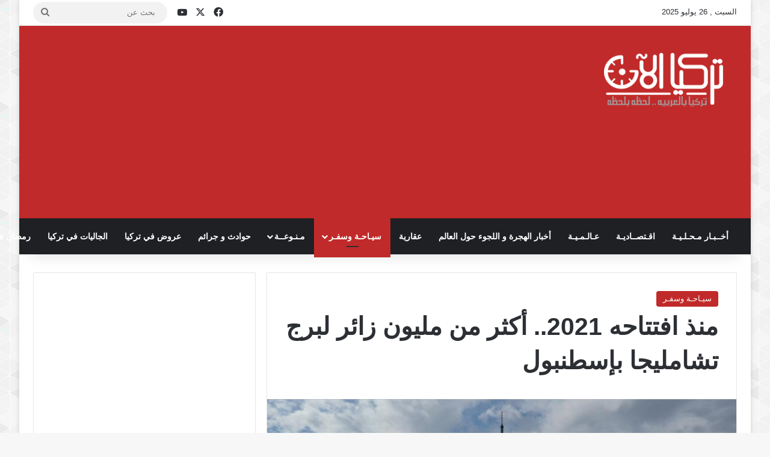

--- FILE ---
content_type: text/html; charset=UTF-8
request_url: https://www.turk-now.com/%D9%85%D9%86%D8%B0-%D8%A7%D9%81%D8%AA%D8%AA%D8%A7%D8%AD%D9%87-2021-%D8%A3%D9%83%D8%AB%D8%B1-%D9%85%D9%86-%D9%85%D9%84%D9%8A%D9%88%D9%86-%D8%B2%D8%A7%D8%A6%D8%B1-%D9%84%D8%A8%D8%B1%D8%AC-%D8%AA%D8%B4/
body_size: 15536
content:
<!DOCTYPE html>
<html dir="rtl" lang="ar" class="" data-skin="light">
<head>
<meta charset="UTF-8" />
<link rel="profile" href="https://gmpg.org/xfn/11" />
<title>منذ افتتاحه 2021.. أكثر من مليون زائر لبرج تشامليجا بإسطنبول &#8211; تركيا الآن | الأخبار التركية باللغة العربية</title>
<script type="text/javascript">
/* <![CDATA[ */
window.JetpackScriptData = {"site":{"icon":"https://i0.wp.com/www.turk-now.com/wp-content/uploads/2014/06/cropped-logo3.png?fit=512%2C512\u0026ssl=1\u0026w=64","title":"تركيا الآن | الأخبار التركية باللغة العربية","host":"unknown","is_wpcom_platform":false}};
/* ]]> */
</script>
<meta http-equiv='x-dns-prefetch-control' content='on'>
<link rel='dns-prefetch' href='//cdnjs.cloudflare.com' />
<link rel='dns-prefetch' href='//ajax.googleapis.com' />
<link rel='dns-prefetch' href='//fonts.googleapis.com' />
<link rel='dns-prefetch' href='//fonts.gstatic.com' />
<link rel='dns-prefetch' href='//s.gravatar.com' />
<link rel='dns-prefetch' href='//www.google-analytics.com' />
<meta name='robots' content='max-image-preview:large' />
<style>img:is([sizes="auto" i], [sizes^="auto," i]) { contain-intrinsic-size: 3000px 1500px }</style>
<link rel='preconnect' href='//i0.wp.com' />
<link rel="alternate" type="application/rss+xml" title="تركيا الآن | الأخبار التركية باللغة العربية &laquo; الخلاصة" href="https://www.turk-now.com/feed/" />
<link rel="alternate" type="application/rss+xml" title="تركيا الآن | الأخبار التركية باللغة العربية &laquo; خلاصة التعليقات" href="https://www.turk-now.com/comments/feed/" />
<style type="text/css">
:root{				
--tie-preset-gradient-1: linear-gradient(135deg, rgba(6, 147, 227, 1) 0%, rgb(155, 81, 224) 100%);
--tie-preset-gradient-2: linear-gradient(135deg, rgb(122, 220, 180) 0%, rgb(0, 208, 130) 100%);
--tie-preset-gradient-3: linear-gradient(135deg, rgba(252, 185, 0, 1) 0%, rgba(255, 105, 0, 1) 100%);
--tie-preset-gradient-4: linear-gradient(135deg, rgba(255, 105, 0, 1) 0%, rgb(207, 46, 46) 100%);
--tie-preset-gradient-5: linear-gradient(135deg, rgb(238, 238, 238) 0%, rgb(169, 184, 195) 100%);
--tie-preset-gradient-6: linear-gradient(135deg, rgb(74, 234, 220) 0%, rgb(151, 120, 209) 20%, rgb(207, 42, 186) 40%, rgb(238, 44, 130) 60%, rgb(251, 105, 98) 80%, rgb(254, 248, 76) 100%);
--tie-preset-gradient-7: linear-gradient(135deg, rgb(255, 206, 236) 0%, rgb(152, 150, 240) 100%);
--tie-preset-gradient-8: linear-gradient(135deg, rgb(254, 205, 165) 0%, rgb(254, 45, 45) 50%, rgb(107, 0, 62) 100%);
--tie-preset-gradient-9: linear-gradient(135deg, rgb(255, 203, 112) 0%, rgb(199, 81, 192) 50%, rgb(65, 88, 208) 100%);
--tie-preset-gradient-10: linear-gradient(135deg, rgb(255, 245, 203) 0%, rgb(182, 227, 212) 50%, rgb(51, 167, 181) 100%);
--tie-preset-gradient-11: linear-gradient(135deg, rgb(202, 248, 128) 0%, rgb(113, 206, 126) 100%);
--tie-preset-gradient-12: linear-gradient(135deg, rgb(2, 3, 129) 0%, rgb(40, 116, 252) 100%);
--tie-preset-gradient-13: linear-gradient(135deg, #4D34FA, #ad34fa);
--tie-preset-gradient-14: linear-gradient(135deg, #0057FF, #31B5FF);
--tie-preset-gradient-15: linear-gradient(135deg, #FF007A, #FF81BD);
--tie-preset-gradient-16: linear-gradient(135deg, #14111E, #4B4462);
--tie-preset-gradient-17: linear-gradient(135deg, #F32758, #FFC581);
--main-nav-background: #1f2024;
--main-nav-secondry-background: rgba(0,0,0,0.2);
--main-nav-primary-color: #0088ff;
--main-nav-contrast-primary-color: #FFFFFF;
--main-nav-text-color: #FFFFFF;
--main-nav-secondry-text-color: rgba(225,255,255,0.5);
--main-nav-main-border-color: rgba(255,255,255,0.07);
--main-nav-secondry-border-color: rgba(255,255,255,0.04);
}
</style>
<link rel="alternate" type="application/rss+xml" title="تركيا الآن | الأخبار التركية باللغة العربية &raquo; Stories Feed" href="https://www.turk-now.com/web-stories/feed/"><meta name="viewport" content="width=device-width, initial-scale=1.0" /><script type="text/javascript">
/* <![CDATA[ */
window._wpemojiSettings = {"baseUrl":"https:\/\/s.w.org\/images\/core\/emoji\/16.0.1\/72x72\/","ext":".png","svgUrl":"https:\/\/s.w.org\/images\/core\/emoji\/16.0.1\/svg\/","svgExt":".svg","source":{"concatemoji":"https:\/\/www.turk-now.com\/wp-includes\/js\/wp-emoji-release.min.js?ver=6.8.2"}};
/*! This file is auto-generated */
!function(s,n){var o,i,e;function c(e){try{var t={supportTests:e,timestamp:(new Date).valueOf()};sessionStorage.setItem(o,JSON.stringify(t))}catch(e){}}function p(e,t,n){e.clearRect(0,0,e.canvas.width,e.canvas.height),e.fillText(t,0,0);var t=new Uint32Array(e.getImageData(0,0,e.canvas.width,e.canvas.height).data),a=(e.clearRect(0,0,e.canvas.width,e.canvas.height),e.fillText(n,0,0),new Uint32Array(e.getImageData(0,0,e.canvas.width,e.canvas.height).data));return t.every(function(e,t){return e===a[t]})}function u(e,t){e.clearRect(0,0,e.canvas.width,e.canvas.height),e.fillText(t,0,0);for(var n=e.getImageData(16,16,1,1),a=0;a<n.data.length;a++)if(0!==n.data[a])return!1;return!0}function f(e,t,n,a){switch(t){case"flag":return n(e,"\ud83c\udff3\ufe0f\u200d\u26a7\ufe0f","\ud83c\udff3\ufe0f\u200b\u26a7\ufe0f")?!1:!n(e,"\ud83c\udde8\ud83c\uddf6","\ud83c\udde8\u200b\ud83c\uddf6")&&!n(e,"\ud83c\udff4\udb40\udc67\udb40\udc62\udb40\udc65\udb40\udc6e\udb40\udc67\udb40\udc7f","\ud83c\udff4\u200b\udb40\udc67\u200b\udb40\udc62\u200b\udb40\udc65\u200b\udb40\udc6e\u200b\udb40\udc67\u200b\udb40\udc7f");case"emoji":return!a(e,"\ud83e\udedf")}return!1}function g(e,t,n,a){var r="undefined"!=typeof WorkerGlobalScope&&self instanceof WorkerGlobalScope?new OffscreenCanvas(300,150):s.createElement("canvas"),o=r.getContext("2d",{willReadFrequently:!0}),i=(o.textBaseline="top",o.font="600 32px Arial",{});return e.forEach(function(e){i[e]=t(o,e,n,a)}),i}function t(e){var t=s.createElement("script");t.src=e,t.defer=!0,s.head.appendChild(t)}"undefined"!=typeof Promise&&(o="wpEmojiSettingsSupports",i=["flag","emoji"],n.supports={everything:!0,everythingExceptFlag:!0},e=new Promise(function(e){s.addEventListener("DOMContentLoaded",e,{once:!0})}),new Promise(function(t){var n=function(){try{var e=JSON.parse(sessionStorage.getItem(o));if("object"==typeof e&&"number"==typeof e.timestamp&&(new Date).valueOf()<e.timestamp+604800&&"object"==typeof e.supportTests)return e.supportTests}catch(e){}return null}();if(!n){if("undefined"!=typeof Worker&&"undefined"!=typeof OffscreenCanvas&&"undefined"!=typeof URL&&URL.createObjectURL&&"undefined"!=typeof Blob)try{var e="postMessage("+g.toString()+"("+[JSON.stringify(i),f.toString(),p.toString(),u.toString()].join(",")+"));",a=new Blob([e],{type:"text/javascript"}),r=new Worker(URL.createObjectURL(a),{name:"wpTestEmojiSupports"});return void(r.onmessage=function(e){c(n=e.data),r.terminate(),t(n)})}catch(e){}c(n=g(i,f,p,u))}t(n)}).then(function(e){for(var t in e)n.supports[t]=e[t],n.supports.everything=n.supports.everything&&n.supports[t],"flag"!==t&&(n.supports.everythingExceptFlag=n.supports.everythingExceptFlag&&n.supports[t]);n.supports.everythingExceptFlag=n.supports.everythingExceptFlag&&!n.supports.flag,n.DOMReady=!1,n.readyCallback=function(){n.DOMReady=!0}}).then(function(){return e}).then(function(){var e;n.supports.everything||(n.readyCallback(),(e=n.source||{}).concatemoji?t(e.concatemoji):e.wpemoji&&e.twemoji&&(t(e.twemoji),t(e.wpemoji)))}))}((window,document),window._wpemojiSettings);
/* ]]> */
</script>
<!-- www.turk-now.com is managing ads with Advanced Ads 2.0.9 – https://wpadvancedads.com/ --><script data-wpfc-render="false" id="advads-ready">
window.advanced_ads_ready=function(e,a){a=a||"complete";var d=function(e){return"interactive"===a?"loading"!==e:"complete"===e};d(document.readyState)?e():document.addEventListener("readystatechange",(function(a){d(a.target.readyState)&&e()}),{once:"interactive"===a})},window.advanced_ads_ready_queue=window.advanced_ads_ready_queue||[];		</script>
<style id='wp-emoji-styles-inline-css' type='text/css'>
img.wp-smiley, img.emoji {
display: inline !important;
border: none !important;
box-shadow: none !important;
height: 1em !important;
width: 1em !important;
margin: 0 0.07em !important;
vertical-align: -0.1em !important;
background: none !important;
padding: 0 !important;
}
</style>
<style id='global-styles-inline-css' type='text/css'>
:root{--wp--preset--aspect-ratio--square: 1;--wp--preset--aspect-ratio--4-3: 4/3;--wp--preset--aspect-ratio--3-4: 3/4;--wp--preset--aspect-ratio--3-2: 3/2;--wp--preset--aspect-ratio--2-3: 2/3;--wp--preset--aspect-ratio--16-9: 16/9;--wp--preset--aspect-ratio--9-16: 9/16;--wp--preset--color--black: #000000;--wp--preset--color--cyan-bluish-gray: #abb8c3;--wp--preset--color--white: #ffffff;--wp--preset--color--pale-pink: #f78da7;--wp--preset--color--vivid-red: #cf2e2e;--wp--preset--color--luminous-vivid-orange: #ff6900;--wp--preset--color--luminous-vivid-amber: #fcb900;--wp--preset--color--light-green-cyan: #7bdcb5;--wp--preset--color--vivid-green-cyan: #00d084;--wp--preset--color--pale-cyan-blue: #8ed1fc;--wp--preset--color--vivid-cyan-blue: #0693e3;--wp--preset--color--vivid-purple: #9b51e0;--wp--preset--color--global-color: #c12a2a;--wp--preset--gradient--vivid-cyan-blue-to-vivid-purple: linear-gradient(135deg,rgba(6,147,227,1) 0%,rgb(155,81,224) 100%);--wp--preset--gradient--light-green-cyan-to-vivid-green-cyan: linear-gradient(135deg,rgb(122,220,180) 0%,rgb(0,208,130) 100%);--wp--preset--gradient--luminous-vivid-amber-to-luminous-vivid-orange: linear-gradient(135deg,rgba(252,185,0,1) 0%,rgba(255,105,0,1) 100%);--wp--preset--gradient--luminous-vivid-orange-to-vivid-red: linear-gradient(135deg,rgba(255,105,0,1) 0%,rgb(207,46,46) 100%);--wp--preset--gradient--very-light-gray-to-cyan-bluish-gray: linear-gradient(135deg,rgb(238,238,238) 0%,rgb(169,184,195) 100%);--wp--preset--gradient--cool-to-warm-spectrum: linear-gradient(135deg,rgb(74,234,220) 0%,rgb(151,120,209) 20%,rgb(207,42,186) 40%,rgb(238,44,130) 60%,rgb(251,105,98) 80%,rgb(254,248,76) 100%);--wp--preset--gradient--blush-light-purple: linear-gradient(135deg,rgb(255,206,236) 0%,rgb(152,150,240) 100%);--wp--preset--gradient--blush-bordeaux: linear-gradient(135deg,rgb(254,205,165) 0%,rgb(254,45,45) 50%,rgb(107,0,62) 100%);--wp--preset--gradient--luminous-dusk: linear-gradient(135deg,rgb(255,203,112) 0%,rgb(199,81,192) 50%,rgb(65,88,208) 100%);--wp--preset--gradient--pale-ocean: linear-gradient(135deg,rgb(255,245,203) 0%,rgb(182,227,212) 50%,rgb(51,167,181) 100%);--wp--preset--gradient--electric-grass: linear-gradient(135deg,rgb(202,248,128) 0%,rgb(113,206,126) 100%);--wp--preset--gradient--midnight: linear-gradient(135deg,rgb(2,3,129) 0%,rgb(40,116,252) 100%);--wp--preset--font-size--small: 13px;--wp--preset--font-size--medium: 20px;--wp--preset--font-size--large: 36px;--wp--preset--font-size--x-large: 42px;--wp--preset--spacing--20: 0.44rem;--wp--preset--spacing--30: 0.67rem;--wp--preset--spacing--40: 1rem;--wp--preset--spacing--50: 1.5rem;--wp--preset--spacing--60: 2.25rem;--wp--preset--spacing--70: 3.38rem;--wp--preset--spacing--80: 5.06rem;--wp--preset--shadow--natural: 6px 6px 9px rgba(0, 0, 0, 0.2);--wp--preset--shadow--deep: 12px 12px 50px rgba(0, 0, 0, 0.4);--wp--preset--shadow--sharp: 6px 6px 0px rgba(0, 0, 0, 0.2);--wp--preset--shadow--outlined: 6px 6px 0px -3px rgba(255, 255, 255, 1), 6px 6px rgba(0, 0, 0, 1);--wp--preset--shadow--crisp: 6px 6px 0px rgba(0, 0, 0, 1);}:where(.is-layout-flex){gap: 0.5em;}:where(.is-layout-grid){gap: 0.5em;}body .is-layout-flex{display: flex;}.is-layout-flex{flex-wrap: wrap;align-items: center;}.is-layout-flex > :is(*, div){margin: 0;}body .is-layout-grid{display: grid;}.is-layout-grid > :is(*, div){margin: 0;}:where(.wp-block-columns.is-layout-flex){gap: 2em;}:where(.wp-block-columns.is-layout-grid){gap: 2em;}:where(.wp-block-post-template.is-layout-flex){gap: 1.25em;}:where(.wp-block-post-template.is-layout-grid){gap: 1.25em;}.has-black-color{color: var(--wp--preset--color--black) !important;}.has-cyan-bluish-gray-color{color: var(--wp--preset--color--cyan-bluish-gray) !important;}.has-white-color{color: var(--wp--preset--color--white) !important;}.has-pale-pink-color{color: var(--wp--preset--color--pale-pink) !important;}.has-vivid-red-color{color: var(--wp--preset--color--vivid-red) !important;}.has-luminous-vivid-orange-color{color: var(--wp--preset--color--luminous-vivid-orange) !important;}.has-luminous-vivid-amber-color{color: var(--wp--preset--color--luminous-vivid-amber) !important;}.has-light-green-cyan-color{color: var(--wp--preset--color--light-green-cyan) !important;}.has-vivid-green-cyan-color{color: var(--wp--preset--color--vivid-green-cyan) !important;}.has-pale-cyan-blue-color{color: var(--wp--preset--color--pale-cyan-blue) !important;}.has-vivid-cyan-blue-color{color: var(--wp--preset--color--vivid-cyan-blue) !important;}.has-vivid-purple-color{color: var(--wp--preset--color--vivid-purple) !important;}.has-black-background-color{background-color: var(--wp--preset--color--black) !important;}.has-cyan-bluish-gray-background-color{background-color: var(--wp--preset--color--cyan-bluish-gray) !important;}.has-white-background-color{background-color: var(--wp--preset--color--white) !important;}.has-pale-pink-background-color{background-color: var(--wp--preset--color--pale-pink) !important;}.has-vivid-red-background-color{background-color: var(--wp--preset--color--vivid-red) !important;}.has-luminous-vivid-orange-background-color{background-color: var(--wp--preset--color--luminous-vivid-orange) !important;}.has-luminous-vivid-amber-background-color{background-color: var(--wp--preset--color--luminous-vivid-amber) !important;}.has-light-green-cyan-background-color{background-color: var(--wp--preset--color--light-green-cyan) !important;}.has-vivid-green-cyan-background-color{background-color: var(--wp--preset--color--vivid-green-cyan) !important;}.has-pale-cyan-blue-background-color{background-color: var(--wp--preset--color--pale-cyan-blue) !important;}.has-vivid-cyan-blue-background-color{background-color: var(--wp--preset--color--vivid-cyan-blue) !important;}.has-vivid-purple-background-color{background-color: var(--wp--preset--color--vivid-purple) !important;}.has-black-border-color{border-color: var(--wp--preset--color--black) !important;}.has-cyan-bluish-gray-border-color{border-color: var(--wp--preset--color--cyan-bluish-gray) !important;}.has-white-border-color{border-color: var(--wp--preset--color--white) !important;}.has-pale-pink-border-color{border-color: var(--wp--preset--color--pale-pink) !important;}.has-vivid-red-border-color{border-color: var(--wp--preset--color--vivid-red) !important;}.has-luminous-vivid-orange-border-color{border-color: var(--wp--preset--color--luminous-vivid-orange) !important;}.has-luminous-vivid-amber-border-color{border-color: var(--wp--preset--color--luminous-vivid-amber) !important;}.has-light-green-cyan-border-color{border-color: var(--wp--preset--color--light-green-cyan) !important;}.has-vivid-green-cyan-border-color{border-color: var(--wp--preset--color--vivid-green-cyan) !important;}.has-pale-cyan-blue-border-color{border-color: var(--wp--preset--color--pale-cyan-blue) !important;}.has-vivid-cyan-blue-border-color{border-color: var(--wp--preset--color--vivid-cyan-blue) !important;}.has-vivid-purple-border-color{border-color: var(--wp--preset--color--vivid-purple) !important;}.has-vivid-cyan-blue-to-vivid-purple-gradient-background{background: var(--wp--preset--gradient--vivid-cyan-blue-to-vivid-purple) !important;}.has-light-green-cyan-to-vivid-green-cyan-gradient-background{background: var(--wp--preset--gradient--light-green-cyan-to-vivid-green-cyan) !important;}.has-luminous-vivid-amber-to-luminous-vivid-orange-gradient-background{background: var(--wp--preset--gradient--luminous-vivid-amber-to-luminous-vivid-orange) !important;}.has-luminous-vivid-orange-to-vivid-red-gradient-background{background: var(--wp--preset--gradient--luminous-vivid-orange-to-vivid-red) !important;}.has-very-light-gray-to-cyan-bluish-gray-gradient-background{background: var(--wp--preset--gradient--very-light-gray-to-cyan-bluish-gray) !important;}.has-cool-to-warm-spectrum-gradient-background{background: var(--wp--preset--gradient--cool-to-warm-spectrum) !important;}.has-blush-light-purple-gradient-background{background: var(--wp--preset--gradient--blush-light-purple) !important;}.has-blush-bordeaux-gradient-background{background: var(--wp--preset--gradient--blush-bordeaux) !important;}.has-luminous-dusk-gradient-background{background: var(--wp--preset--gradient--luminous-dusk) !important;}.has-pale-ocean-gradient-background{background: var(--wp--preset--gradient--pale-ocean) !important;}.has-electric-grass-gradient-background{background: var(--wp--preset--gradient--electric-grass) !important;}.has-midnight-gradient-background{background: var(--wp--preset--gradient--midnight) !important;}.has-small-font-size{font-size: var(--wp--preset--font-size--small) !important;}.has-medium-font-size{font-size: var(--wp--preset--font-size--medium) !important;}.has-large-font-size{font-size: var(--wp--preset--font-size--large) !important;}.has-x-large-font-size{font-size: var(--wp--preset--font-size--x-large) !important;}
:where(.wp-block-post-template.is-layout-flex){gap: 1.25em;}:where(.wp-block-post-template.is-layout-grid){gap: 1.25em;}
:where(.wp-block-columns.is-layout-flex){gap: 2em;}:where(.wp-block-columns.is-layout-grid){gap: 2em;}
:root :where(.wp-block-pullquote){font-size: 1.5em;line-height: 1.6;}
</style>
<!-- <link rel='stylesheet' id='tie-css-base-css' href='https://www.turk-now.com/wp-content/themes/jannah/assets/css/base.min.css?ver=7.5.1' type='text/css' media='all' /> -->
<!-- <link rel='stylesheet' id='tie-css-styles-css' href='https://www.turk-now.com/wp-content/themes/jannah/assets/css/style.min.css?ver=7.5.1' type='text/css' media='all' /> -->
<!-- <link rel='stylesheet' id='tie-css-widgets-css' href='https://www.turk-now.com/wp-content/themes/jannah/assets/css/widgets.min.css?ver=7.5.1' type='text/css' media='all' /> -->
<!-- <link rel='stylesheet' id='tie-css-helpers-css' href='https://www.turk-now.com/wp-content/themes/jannah/assets/css/helpers.min.css?ver=7.5.1' type='text/css' media='all' /> -->
<!-- <link rel='stylesheet' id='tie-fontawesome5-css' href='https://www.turk-now.com/wp-content/themes/jannah/assets/css/fontawesome.css?ver=7.5.1' type='text/css' media='all' /> -->
<!-- <link rel='stylesheet' id='tie-css-single-css' href='https://www.turk-now.com/wp-content/themes/jannah/assets/css/single.min.css?ver=7.5.1' type='text/css' media='all' /> -->
<link rel="stylesheet" type="text/css" href="//www.turk-now.com/wp-content/cache/wpfc-minified/fs4m7qle/au4o.css" media="all"/>
<!-- <link rel='stylesheet' id='tie-css-print-css' href='https://www.turk-now.com/wp-content/themes/jannah/assets/css/print.css?ver=7.5.1' type='text/css' media='print' /> -->
<link rel="stylesheet" type="text/css" href="//www.turk-now.com/wp-content/cache/wpfc-minified/e5elp45h/au4o.css" media="print"/>
<style id='tie-css-print-inline-css' type='text/css'>
#tie-body{background-image: url(https://www.turk-now.com/wp-content/themes/jannah/assets/images/patterns/body-bg41.png);}:root:root{--brand-color: #c12a2a;--dark-brand-color: #8f0000;--bright-color: #FFFFFF;--base-color: #2c2f34;}#reading-position-indicator{box-shadow: 0 0 10px rgba( 193,42,42,0.7);}:root:root{--brand-color: #c12a2a;--dark-brand-color: #8f0000;--bright-color: #FFFFFF;--base-color: #2c2f34;}#reading-position-indicator{box-shadow: 0 0 10px rgba( 193,42,42,0.7);}#theme-header:not(.main-nav-boxed) #main-nav,.main-nav-boxed .main-menu-wrapper{border-right: 0 none !important;border-left : 0 none !important;border-top : 0 none !important;}#theme-header:not(.main-nav-boxed) #main-nav,.main-nav-boxed .main-menu-wrapper{border-right: 0 none !important;border-left : 0 none !important;border-bottom : 0 none !important;}#tie-wrapper #theme-header{background-color: #c12a2a;}@media (min-width: 1200px){.container{width: auto;}}.boxed-layout #tie-wrapper,.boxed-layout .fixed-nav{max-width: 1370px;}@media (min-width: 1340px){.container,.wide-next-prev-slider-wrapper .slider-main-container{max-width: 1340px;}}.web-stories-list{position: relative;z-index: 1;}.mag-box .web-stories-list {margin-bottom: 10px;margin-top: 10px;}.web-stories-list__story-poster:after {transition: opacity 0.2s;}.web-stories-list__story:hover .web-stories-list__story-poster:after {opacity: 0.6;}.web-stories-list.is-view-type-carousel .web-stories-list__story,.web-stories-list.is-view-type-grid .web-stories-list__story{min-width: 0 !important;}.is-view-type-circles.is-carousel .web-stories-list__inner-wrapper .web-stories-list__story:not(.visible){height: var(--ws-circle-size);overflow: hidden;}.web-stories-list-block.is-carousel .web-stories-list__story:not(.glider-slide){visibility: hidden;}.is-view-type-list .web-stories-list__inner-wrapper{display: flex;flex-wrap: wrap;}.is-view-type-list .web-stories-list__inner-wrapper > * {flex: 0 0 49%;margin: 0 0.5%;}@media (min-width: 676px) {.is-view-type-carousel .web-stories-list__carousel:not(.glider){height: 277px;}}.web-stories-list__lightbox-wrapper,.i-amphtml-story-player-main-container{direction: ltr;}
</style>
<script src='//www.turk-now.com/wp-content/cache/wpfc-minified/9a5p4cp8/au4o.js' type="text/javascript"></script>
<!-- <script type="text/javascript" src="https://www.turk-now.com/wp-includes/js/jquery/jquery.min.js?ver=3.7.1" id="jquery-core-js"></script> -->
<!-- <script type="text/javascript" src="https://www.turk-now.com/wp-includes/js/jquery/jquery-migrate.min.js?ver=3.4.1" id="jquery-migrate-js"></script> -->
<link rel="https://api.w.org/" href="https://www.turk-now.com/wp-json/" /><link rel="alternate" title="JSON" type="application/json" href="https://www.turk-now.com/wp-json/wp/v2/posts/198702" /><link rel="EditURI" type="application/rsd+xml" title="RSD" href="https://www.turk-now.com/xmlrpc.php?rsd" />
<!-- <link rel="stylesheet" href="https://www.turk-now.com/wp-content/themes/jannah/rtl.css" type="text/css" media="screen" /> -->
<link rel="stylesheet" type="text/css" href="//www.turk-now.com/wp-content/cache/wpfc-minified/1s96orf1/au4o.css" media="screen"/><meta name="generator" content="WordPress 6.8.2" />
<link rel="canonical" href="https://www.turk-now.com/%d9%85%d9%86%d8%b0-%d8%a7%d9%81%d8%aa%d8%aa%d8%a7%d8%ad%d9%87-2021-%d8%a3%d9%83%d8%ab%d8%b1-%d9%85%d9%86-%d9%85%d9%84%d9%8a%d9%88%d9%86-%d8%b2%d8%a7%d8%a6%d8%b1-%d9%84%d8%a8%d8%b1%d8%ac-%d8%aa%d8%b4/" />
<link rel='shortlink' href='https://www.turk-now.com/?p=198702' />
<link rel="alternate" title="oEmbed (JSON)" type="application/json+oembed" href="https://www.turk-now.com/wp-json/oembed/1.0/embed?url=https%3A%2F%2Fwww.turk-now.com%2F%25d9%2585%25d9%2586%25d8%25b0-%25d8%25a7%25d9%2581%25d8%25aa%25d8%25aa%25d8%25a7%25d8%25ad%25d9%2587-2021-%25d8%25a3%25d9%2583%25d8%25ab%25d8%25b1-%25d9%2585%25d9%2586-%25d9%2585%25d9%2584%25d9%258a%25d9%2588%25d9%2586-%25d8%25b2%25d8%25a7%25d8%25a6%25d8%25b1-%25d9%2584%25d8%25a8%25d8%25b1%25d8%25ac-%25d8%25aa%25d8%25b4%2F" />
<link rel="alternate" title="oEmbed (XML)" type="text/xml+oembed" href="https://www.turk-now.com/wp-json/oembed/1.0/embed?url=https%3A%2F%2Fwww.turk-now.com%2F%25d9%2585%25d9%2586%25d8%25b0-%25d8%25a7%25d9%2581%25d8%25aa%25d8%25aa%25d8%25a7%25d8%25ad%25d9%2587-2021-%25d8%25a3%25d9%2583%25d8%25ab%25d8%25b1-%25d9%2585%25d9%2586-%25d9%2585%25d9%2584%25d9%258a%25d9%2588%25d9%2586-%25d8%25b2%25d8%25a7%25d8%25a6%25d8%25b1-%25d9%2584%25d8%25a8%25d8%25b1%25d8%25ac-%25d8%25aa%25d8%25b4%2F&#038;format=xml" />
<meta http-equiv="X-UA-Compatible" content="IE=edge"><!-- Global site tag (gtag.js) - Google Analytics -->
<script async src="https://www.googletagmanager.com/gtag/js?id=UA-52136990-1"></script>
<script>
window.dataLayer = window.dataLayer || [];
function gtag(){dataLayer.push(arguments);}
gtag('js', new Date());
gtag('config', 'UA-52136990-1');
</script>
<link rel="amphtml" href="https://www.turk-now.com/%D9%85%D9%86%D8%B0-%D8%A7%D9%81%D8%AA%D8%AA%D8%A7%D8%AD%D9%87-2021-%D8%A3%D9%83%D8%AB%D8%B1-%D9%85%D9%86-%D9%85%D9%84%D9%8A%D9%88%D9%86-%D8%B2%D8%A7%D8%A6%D8%B1-%D9%84%D8%A8%D8%B1%D8%AC-%D8%AA%D8%B4/amp/">
<!-- Jetpack Open Graph Tags -->
<meta property="og:type" content="article" />
<meta property="og:title" content="منذ افتتاحه 2021.. أكثر من مليون زائر لبرج تشامليجا بإسطنبول" />
<meta property="og:url" content="https://www.turk-now.com/%d9%85%d9%86%d8%b0-%d8%a7%d9%81%d8%aa%d8%aa%d8%a7%d8%ad%d9%87-2021-%d8%a3%d9%83%d8%ab%d8%b1-%d9%85%d9%86-%d9%85%d9%84%d9%8a%d9%88%d9%86-%d8%b2%d8%a7%d8%a6%d8%b1-%d9%84%d8%a8%d8%b1%d8%ac-%d8%aa%d8%b4/" />
<meta property="og:description" content="&nbsp; أعلن وزير النقل والبنية التحتية عادل قره إسماعيل أوغلو، أنّ أكثر من مليون و36 ألف شخص زاروا برج تشاملجا في القسم الآسيوي من مدينة إسطنبول منذ افتتاحه عام 2021. وأشار الوزير التركي في بيان ال…" />
<meta property="article:published_time" content="2023-03-30T05:25:07+00:00" />
<meta property="article:modified_time" content="2023-03-30T05:25:07+00:00" />
<meta property="og:site_name" content="تركيا الآن | الأخبار التركية باللغة العربية" />
<meta property="og:image" content="https://i0.wp.com/www.turk-now.com/wp-content/uploads/2023/03/d985d986d8b0-d8a7d981d8aad8aad8a7d8add987-2021-d8a3d983d8abd8b1-d985d986-d985d984d98ad988d986-d8b2d8a7d8a6d8b1-d984d8a8d8b1d8ac-d8aad8b4_6424564120529.jpeg?fit=864%2C486&#038;ssl=1" />
<meta property="og:image:width" content="864" />
<meta property="og:image:height" content="486" />
<meta property="og:image:alt" content="" />
<meta property="og:locale" content="ar_AR" />
<meta name="twitter:text:title" content="منذ افتتاحه 2021.. أكثر من مليون زائر لبرج تشامليجا بإسطنبول" />
<meta name="twitter:image" content="https://i0.wp.com/www.turk-now.com/wp-content/uploads/2023/03/d985d986d8b0-d8a7d981d8aad8aad8a7d8add987-2021-d8a3d983d8abd8b1-d985d986-d985d984d98ad988d986-d8b2d8a7d8a6d8b1-d984d8a8d8b1d8ac-d8aad8b4_6424564120529.jpeg?fit=864%2C486&#038;ssl=1&#038;w=640" />
<meta name="twitter:card" content="summary_large_image" />
<!-- End Jetpack Open Graph Tags -->
<link rel="icon" href="https://i0.wp.com/www.turk-now.com/wp-content/uploads/2014/06/cropped-logo3.png?fit=32%2C32&#038;ssl=1" sizes="32x32" />
<link rel="icon" href="https://i0.wp.com/www.turk-now.com/wp-content/uploads/2014/06/cropped-logo3.png?fit=192%2C192&#038;ssl=1" sizes="192x192" />
<link rel="apple-touch-icon" href="https://i0.wp.com/www.turk-now.com/wp-content/uploads/2014/06/cropped-logo3.png?fit=180%2C180&#038;ssl=1" />
<meta name="msapplication-TileImage" content="https://i0.wp.com/www.turk-now.com/wp-content/uploads/2014/06/cropped-logo3.png?fit=270%2C270&#038;ssl=1" />
</head>
<body id="tie-body" class="rtl wp-singular post-template-default single single-post postid-198702 single-format-standard wp-theme-jannah tie-no-js boxed-layout wrapper-has-shadow block-head-1 magazine1 is-thumb-overlay-disabled is-mobile is-header-layout-3 has-header-ad sidebar-left has-sidebar post-layout-1 narrow-title-narrow-media is-standard-format aa-prefix-advads-">
<div class="background-overlay">
<div id="tie-container" class="site tie-container">
<div id="tie-wrapper">
<header id="theme-header" class="theme-header header-layout-3 main-nav-dark main-nav-default-dark main-nav-below has-stream-item top-nav-active top-nav-light top-nav-default-light top-nav-above has-shadow has-normal-width-logo mobile-header-centered">
<nav id="top-nav" data-skin="search-in-top-nav" class="has-date-components top-nav header-nav live-search-parent" aria-label="الشريط العلوي">
<div class="container">
<div class="topbar-wrapper">
<div class="topbar-today-date">
السبت ,  26  يوليو 2025					</div>
<div class="tie-alignleft">
</div><!-- .tie-alignleft /-->
<div class="tie-alignright">
<ul class="components"> <li class="social-icons-item"><a class="social-link facebook-social-icon" rel="external noopener nofollow" target="_blank" href="https://www.facebook.com/ar.trurknews"><span class="tie-social-icon tie-icon-facebook"></span><span class="screen-reader-text">فيسبوك</span></a></li><li class="social-icons-item"><a class="social-link twitter-social-icon" rel="external noopener nofollow" target="_blank" href="https://twitter.com/arturknews"><span class="tie-social-icon tie-icon-twitter"></span><span class="screen-reader-text">‫X</span></a></li><li class="social-icons-item"><a class="social-link youtube-social-icon" rel="external noopener nofollow" target="_blank" href="http://www.youtube.com/channel/UC6klVTtOQA5iHGCVxiJA36g"><span class="tie-social-icon tie-icon-youtube"></span><span class="screen-reader-text">‫YouTube</span></a></li> 			<li class="search-bar menu-item custom-menu-link" aria-label="بحث">
<form method="get" id="search" action="https://www.turk-now.com/">
<input id="search-input" class="is-ajax-search"  inputmode="search" type="text" name="s" title="بحث عن" placeholder="بحث عن" />
<button id="search-submit" type="submit">
<span class="tie-icon-search tie-search-icon" aria-hidden="true"></span>
<span class="screen-reader-text">بحث عن</span>
</button>
</form>
</li>
</ul><!-- Components -->			</div><!-- .tie-alignright /-->
</div><!-- .topbar-wrapper /-->
</div><!-- .container /-->
</nav><!-- #top-nav /-->
<div class="container header-container">
<div class="tie-row logo-row">
<div class="logo-wrapper">
<div class="tie-col-md-4 logo-container clearfix">
<div id="mobile-header-components-area_1" class="mobile-header-components"></div>
<div id="logo" class="image-logo" >
<a title="تركيا الآن | الأخبار التركية باللغة العربية" href="https://www.turk-now.com/">
<picture class="tie-logo-default tie-logo-picture">
<source class="tie-logo-source-default tie-logo-source" srcset="https://www.turk-now.com/wp-content/uploads/2020/07/logo_turk_light.png">
<img class="tie-logo-img-default tie-logo-img" src="https://www.turk-now.com/wp-content/uploads/2020/07/logo_turk_light.png" alt="تركيا الآن | الأخبار التركية باللغة العربية" width="240" height="100" style="max-height:100px; width: auto;" />
</picture>
</a>
</div><!-- #logo /-->
<div id="mobile-header-components-area_2" class="mobile-header-components"></div>			</div><!-- .tie-col /-->
</div><!-- .logo-wrapper /-->
<div class="tie-col-md-8 stream-item stream-item-top-wrapper"><div class="stream-item-top"><div class="stream-item-size" style=""><script async src="https://pagead2.googlesyndication.com/pagead/js/adsbygoogle.js"></script>
<!-- Responsive Ad Unit -->
<ins class="adsbygoogle"
style="display:block"
data-ad-client="ca-pub-4887707554236982"
data-ad-slot="7726748154"
data-ad-format="auto"
data-full-width-responsive="true"></ins>
<script>
(adsbygoogle = window.adsbygoogle || []).push({});
</script></div></div></div><!-- .tie-col /-->
</div><!-- .tie-row /-->
</div><!-- .container /-->
<div class="main-nav-wrapper">
<nav id="main-nav"  class="main-nav header-nav menu-style-default menu-style-solid-bg"  aria-label="القائمة الرئيسية">
<div class="container">
<div class="main-menu-wrapper">
<div id="menu-components-wrap">
<div class="main-menu main-menu-wrap">
<div id="main-nav-menu" class="main-menu header-menu"><ul id="menu-%d8%aa%d8%b5%d9%86%d9%8a%d9%81%d8%a7%d8%aa-%d8%b1%d8%a6%d9%8a%d8%b3%d9%8a%d8%a9" class="menu"><li id="menu-item-12" class="menu-item menu-item-type-taxonomy menu-item-object-category menu-item-12"><a title="تركيا الآن" href="https://www.turk-now.com/category/%d9%85%d8%ad%d9%84%d9%8a%d8%a9/">أخــبـار مـحـلـيـة</a></li>
<li id="menu-item-5" class="menu-item menu-item-type-taxonomy menu-item-object-category menu-item-5"><a href="https://www.turk-now.com/category/%d8%a7%d9%82%d8%aa%d8%b5%d8%a7%d8%af%d9%8a%d8%a9/">اقـتصــاديـة</a></li>
<li id="menu-item-8" class="menu-item menu-item-type-taxonomy menu-item-object-category menu-item-8"><a href="https://www.turk-now.com/category/%d8%b9%d8%a7%d9%84%d9%85%d9%8a%d8%a9/">عـالـمـيـة</a></li>
<li id="menu-item-24108" class="menu-item menu-item-type-taxonomy menu-item-object-category menu-item-24108"><a href="https://www.turk-now.com/category/%d8%a3%d8%ae%d8%a8%d8%a7%d8%b1-%d8%a7%d9%84%d9%87%d8%ac%d8%b1%d8%a9-%d9%88-%d8%a7%d9%84%d9%84%d8%ac%d9%88%d8%a1-%d8%ad%d9%88%d9%84-%d8%a7%d9%84%d8%b9%d8%a7%d9%84%d9%85/">أخبار الهجرة و اللجوء حول العالم</a></li>
<li id="menu-item-9298" class="menu-item menu-item-type-taxonomy menu-item-object-category menu-item-9298"><a href="https://www.turk-now.com/category/%d8%b9%d9%82%d8%a7%d8%b1%d9%8a%d8%a9/">عقارية</a></li>
<li id="menu-item-7" class="menu-item menu-item-type-taxonomy menu-item-object-category current-post-ancestor current-menu-parent current-post-parent menu-item-has-children menu-item-7 tie-current-menu"><a href="https://www.turk-now.com/category/%d8%b3%d9%8a%d8%a7%d8%ad%d8%a9-%d9%88%d8%b3%d9%81%d8%b1/">سيـاحـة وسفـر</a>
<ul class="sub-menu menu-sub-content">
<li id="menu-item-3164" class="menu-item menu-item-type-taxonomy menu-item-object-category menu-item-3164"><a href="https://www.turk-now.com/category/%d9%85%d8%b9%d8%a7%d9%84%d9%85-%d9%88-%d8%b5%d9%88%d8%b1/">معالم و صور</a></li>
</ul>
</li>
<li id="menu-item-13" class="menu-item menu-item-type-taxonomy menu-item-object-category menu-item-has-children menu-item-13"><a href="https://www.turk-now.com/category/%d9%85%d9%86%d9%88%d8%b9%d8%a7%d8%aa/">مـنـوعــة</a>
<ul class="sub-menu menu-sub-content">
<li id="menu-item-90597" class="menu-item menu-item-type-taxonomy menu-item-object-category menu-item-90597"><a href="https://www.turk-now.com/category/%d9%85%d9%86%d9%88%d8%b9%d8%a7%d8%aa/%d9%85%d8%b4%d8%a7%d9%87%d9%8a%d8%b1/">مشاهير</a></li>
<li id="menu-item-156511" class="menu-item menu-item-type-taxonomy menu-item-object-category menu-item-156511"><a href="https://www.turk-now.com/category/%d8%a7%d9%84%d9%85%d8%b7%d8%a8%d8%ae-%d8%a7%d9%84%d8%aa%d8%b1%d9%83%d9%8a/">المطبخ التركي</a></li>
</ul>
</li>
<li id="menu-item-125354" class="menu-item menu-item-type-taxonomy menu-item-object-category menu-item-125354"><a href="https://www.turk-now.com/category/%d8%ad%d9%88%d8%a7%d8%af%d8%ab-%d9%88-%d8%ac%d8%b1%d8%a7%d8%a6%d9%85/">حوادث و جرائم</a></li>
<li id="menu-item-147347" class="menu-item menu-item-type-taxonomy menu-item-object-category menu-item-147347"><a href="https://www.turk-now.com/category/%d8%a7%d9%82%d8%aa%d8%b5%d8%a7%d8%af%d9%8a%d8%a9/%d8%b9%d8%b1%d9%88%d8%b6-%d9%81%d9%8a-%d8%aa%d8%b1%d9%83%d9%8a%d8%a7/">عروض في تركيا</a></li>
<li id="menu-item-147848" class="menu-item menu-item-type-taxonomy menu-item-object-category menu-item-147848"><a href="https://www.turk-now.com/category/newintr/">الجاليات في تركيا</a></li>
<li id="menu-item-159230" class="menu-item menu-item-type-taxonomy menu-item-object-category menu-item-159230"><a href="https://www.turk-now.com/category/ramazan/">رمضان في تركيا</a></li>
</ul></div>					</div><!-- .main-menu /-->
<ul class="components"></ul><!-- Components -->
</div><!-- #menu-components-wrap /-->
</div><!-- .main-menu-wrapper /-->
</div><!-- .container /-->
</nav><!-- #main-nav /-->
</div><!-- .main-nav-wrapper /-->
</header>
<div id="content" class="site-content container"><div id="main-content-row" class="tie-row main-content-row">
<div class="main-content tie-col-md-8 tie-col-xs-12" role="main">
<article id="the-post" class="container-wrapper post-content tie-standard">
<header class="entry-header-outer">
<div class="entry-header">
<span class="post-cat-wrap"><a class="post-cat tie-cat-8" href="https://www.turk-now.com/category/%d8%b3%d9%8a%d8%a7%d8%ad%d8%a9-%d9%88%d8%b3%d9%81%d8%b1/">سيـاحـة وسفـر</a></span>
<h1 class="post-title entry-title">
منذ افتتاحه 2021.. أكثر من مليون زائر لبرج تشامليجا بإسطنبول		</h1>
</div><!-- .entry-header /-->
</header><!-- .entry-header-outer /-->
<div  class="featured-area"><div class="featured-area-inner"><figure class="single-featured-image"><img width="780" height="470" src="https://i0.wp.com/www.turk-now.com/wp-content/uploads/2023/03/d985d986d8b0-d8a7d981d8aad8aad8a7d8add987-2021-d8a3d983d8abd8b1-d985d986-d985d984d98ad988d986-d8b2d8a7d8a6d8b1-d984d8a8d8b1d8ac-d8aad8b4_6424564120529.jpeg?resize=780%2C470&amp;ssl=1" class="attachment-jannah-image-post size-jannah-image-post wp-post-image" alt="" data-main-img="1" decoding="async" fetchpriority="high" /></figure></div></div>
<div class="entry-content entry clearfix">
<div class="advads-before-content" id="advads-150768149"><script async src="//pagead2.googlesyndication.com/pagead/js/adsbygoogle.js?client=ca-pub-4887707554236982" crossorigin="anonymous"></script><ins class="adsbygoogle" style="display:block;" data-ad-client="ca-pub-4887707554236982" 
data-ad-slot="new23 ın" 
data-ad-format="auto"></ins>
<script> 
(adsbygoogle = window.adsbygoogle || []).push({}); 
</script>
</div><p>&nbsp;</p>
<p>أعلن وزير النقل والبنية التحتية عادل قره إسماعيل أوغلو، أنّ أكثر من مليون و36 ألف شخص زاروا برج تشاملجا في القسم الآسيوي من مدينة إسطنبول منذ افتتاحه عام 2021.</p>
<p>وأشار الوزير التركي في بيان الأربعاء، أنّ البرج أصبح من أهم معال مدينة إسطنبول، وأنه يجذب انتباه سكان وزائري المدينة من كافة الفئات العمرية.</p>
<p>وأكد أنّ تركيا تمكنت من تنفيذ مشاريع عملاقة في غضون 20 عاما فقط.</p><div class="advads-" id="advads-480229877"><p style="text-align: center;"><a href="https://www.trendyol.com/radins/gunes-kremi-spf-50-p-41948392?boutiqueId=61&amp;merchantId=130061&amp;filterOverPriceListings=false&amp;sav=true"><img data-recalc-dims="1" decoding="async" class="aligncenter size-full wp-image-168558" src="https://i0.wp.com/www.turk-now.com/wp-content/uploads/2021/12/adv-gunis2.png?resize=600%2C600&#038;ssl=1" alt="" width="600" height="600" srcset="https://i0.wp.com/www.turk-now.com/wp-content/uploads/2021/12/adv-gunis2.png?w=600&amp;ssl=1 600w, https://i0.wp.com/www.turk-now.com/wp-content/uploads/2021/12/adv-gunis2.png?resize=300%2C300&amp;ssl=1 300w, https://i0.wp.com/www.turk-now.com/wp-content/uploads/2021/12/adv-gunis2.png?resize=150%2C150&amp;ssl=1 150w, https://i0.wp.com/www.turk-now.com/wp-content/uploads/2021/12/adv-gunis2.png?resize=96%2C96&amp;ssl=1 96w" sizes="(max-width: 600px) 100vw, 600px" /></a><span style="color: #ff6600;"><strong>الشمس قوية؟ بشرتك أقوى مع رادينس عبوة 75 مل – كفاية وفعالية تدوم</strong></span></p>
<p>&nbsp;</p>
<p>&nbsp;</p>
</div>
<p>وانطلقت أعمال بناء برج تشامليجا عام 2017 وافتتحه الرئيس التركي رجب طيب أردوغان، في 29 مايو/ أيار 2021.</p>
<p>ويبلغ طول البرج 369 مترا، بارتفاع 587 مترا فوق مستوى سطح البحر، ويتألف من 49 طابقا، ارتفاع كل منها 4.5 أمتار، منها 4 طوابق تحت الأرض.</p><div class="advads-static-ads-incontent" style="margin-left: auto;margin-right: auto;text-align: center;" id="advads-1177834562"><script async src="//pagead2.googlesyndication.com/pagead/js/adsbygoogle.js?client=ca-pub-4887707554236982" crossorigin="anonymous"></script><ins class="adsbygoogle" style="display:block;" data-ad-client="ca-pub-4887707554236982" 
data-ad-slot="6041994955" 
data-ad-format="link"></ins>
<script> 
(adsbygoogle = window.adsbygoogle || []).push({}); 
</script>
</div>
<p>ويمكن مشاهدة أبرز معالم إسطنبول من البرج بوضوح، مثل جسر شهداء 15 تموز/ يوليو (ذكرى المحاولة الفاشلة لانقلاب 2016)، ومسجد تشامليجا، وجزر الأميرات.</p><div class="advads-inline-add" id="advads-3349434036"><script async src="//pagead2.googlesyndication.com/pagead/js/adsbygoogle.js?client=ca-pub-4887707554236982" crossorigin="anonymous"></script><ins class="adsbygoogle" style="display:block;" data-ad-client="ca-pub-4887707554236982" 
data-ad-slot="6041994955" 
data-ad-format="link"></ins>
<script> 
(adsbygoogle = window.adsbygoogle || []).push({}); 
</script>
</div>
<p>وتم بناؤه للقضاء على التلوث البصري بتوحيد أبراج البث التلفزيوني التي كانت منتشرة بالمنطقة.</p>
<p>ويحتوي البرج على 4 طوابق مخصصة لمشاهدة المناظر الطبيعية، بمعدل طابقين للمطاعم وطابقين للمشاهدة، بحيث يستوعب طابق المشاهدة 200 شخص في الوقت عينه.</p>
<p><span class="detay-foto-editor"></p>
<p></span></p>
<div class="advads-after" style="margin-left: auto;margin-right: auto;text-align: center;" id="advads-1693377169"><p><a href="https://www.trendyol.com/radins/radins-deodorant-kremi-erkekler-icin-7-days-p-35160923"><img data-recalc-dims="1" decoding="async" class="aligncenter wp-image-254089 size-large" src="https://i0.wp.com/www.turk-now.com/wp-content/uploads/2020/06/adv-gif-radins-deo-M-1.gif?resize=576%2C1024&#038;ssl=1" alt="" width="576" height="1024" srcset="https://i0.wp.com/www.turk-now.com/wp-content/uploads/2020/06/adv-gif-radins-deo-M-1.gif?resize=576%2C1024&amp;ssl=1 576w, https://i0.wp.com/www.turk-now.com/wp-content/uploads/2020/06/adv-gif-radins-deo-M-1.gif?resize=169%2C300&amp;ssl=1 169w" sizes="(max-width: 576px) 100vw, 576px" /></a></p>
</div><div class="advads-jubna_single" id="advads-395037104"><div id="jubna8144"></div>
<script type="text/javascript">
(function() {
var params =
{
id: "96b709f3-0469a2cc-069587c7-e625416e",
d: "YWJvdWRjcm0uY29t",
cb: ((new Date()).valueOf().toString())
}; 
var qs="";
for(var key in params){qs+=key+"="+params[key]+"&"}
qs=qs.substring(0,qs.length-1);
var s = document.createElement("script");
s.type= "text/javascript";
s.setAttribute("data-cfasyn", "false");
s.src = "https://jubna.com/ar/api/widget/8144?" + qs;
s.async = true;
document.getElementById("jubna8144").appendChild(s);
})();
</script></div>
</div><!-- .entry-content /-->
<div id="post-extra-info">
<div class="theiaStickySidebar">
</div>
</div>
<div class="clearfix"></div>
<script id="tie-schema-json" type="application/ld+json">{"@context":"http:\/\/schema.org","@type":"NewsArticle","dateCreated":"2023-03-30T08:25:07+03:00","datePublished":"2023-03-30T08:25:07+03:00","dateModified":"2023-03-30T08:25:07+03:00","headline":"\u0645\u0646\u0630 \u0627\u0641\u062a\u062a\u0627\u062d\u0647 2021.. \u0623\u0643\u062b\u0631 \u0645\u0646 \u0645\u0644\u064a\u0648\u0646 \u0632\u0627\u0626\u0631 \u0644\u0628\u0631\u062c \u062a\u0634\u0627\u0645\u0644\u064a\u062c\u0627 \u0628\u0625\u0633\u0637\u0646\u0628\u0648\u0644","name":"\u0645\u0646\u0630 \u0627\u0641\u062a\u062a\u0627\u062d\u0647 2021.. \u0623\u0643\u062b\u0631 \u0645\u0646 \u0645\u0644\u064a\u0648\u0646 \u0632\u0627\u0626\u0631 \u0644\u0628\u0631\u062c \u062a\u0634\u0627\u0645\u0644\u064a\u062c\u0627 \u0628\u0625\u0633\u0637\u0646\u0628\u0648\u0644","keywords":"\u0627\u0644\u0633\u064a\u0627\u062d\u0629 \u0627\u0644\u062a\u0631\u0643\u064a\u0629,\u062a\u0631\u0643\u064a\u0627","url":"https:\/\/www.turk-now.com\/%d9%85%d9%86%d8%b0-%d8%a7%d9%81%d8%aa%d8%aa%d8%a7%d8%ad%d9%87-2021-%d8%a3%d9%83%d8%ab%d8%b1-%d9%85%d9%86-%d9%85%d9%84%d9%8a%d9%88%d9%86-%d8%b2%d8%a7%d8%a6%d8%b1-%d9%84%d8%a8%d8%b1%d8%ac-%d8%aa%d8%b4\/","description":"&nbsp; \u0623\u0639\u0644\u0646 \u0648\u0632\u064a\u0631 \u0627\u0644\u0646\u0642\u0644 \u0648\u0627\u0644\u0628\u0646\u064a\u0629 \u0627\u0644\u062a\u062d\u062a\u064a\u0629 \u0639\u0627\u062f\u0644 \u0642\u0631\u0647 \u0625\u0633\u0645\u0627\u0639\u064a\u0644 \u0623\u0648\u063a\u0644\u0648\u060c \u0623\u0646\u0651 \u0623\u0643\u062b\u0631 \u0645\u0646 \u0645\u0644\u064a\u0648\u0646 \u064836 \u0623\u0644\u0641 \u0634\u062e\u0635 \u0632\u0627\u0631\u0648\u0627 \u0628\u0631\u062c \u062a\u0634\u0627\u0645\u0644\u062c\u0627 \u0641\u064a \u0627\u0644\u0642\u0633\u0645 \u0627\u0644\u0622\u0633\u064a\u0648\u064a \u0645\u0646 \u0645\u062f\u064a\u0646\u0629 \u0625\u0633\u0637\u0646\u0628\u0648\u0644 \u0645\u0646\u0630 \u0627\u0641\u062a\u062a\u0627\u062d\u0647 \u0639\u0627\u0645 2021. \u0648\u0623\u0634\u0627\u0631 \u0627\u0644\u0648\u0632\u064a\u0631 \u0627\u0644\u062a\u0631\u0643\u064a \u0641\u064a \u0628\u064a\u0627\u0646 \u0627\u0644\u0623\u0631\u0628","copyrightYear":"2023","articleSection":"\u0633\u064a\u0640\u0627\u062d\u0640\u0629 \u0648\u0633\u0641\u0640\u0631","articleBody":"&nbsp;\r\n\r\n\u0623\u0639\u0644\u0646 \u0648\u0632\u064a\u0631 \u0627\u0644\u0646\u0642\u0644 \u0648\u0627\u0644\u0628\u0646\u064a\u0629 \u0627\u0644\u062a\u062d\u062a\u064a\u0629 \u0639\u0627\u062f\u0644 \u0642\u0631\u0647 \u0625\u0633\u0645\u0627\u0639\u064a\u0644 \u0623\u0648\u063a\u0644\u0648\u060c \u0623\u0646\u0651 \u0623\u0643\u062b\u0631 \u0645\u0646 \u0645\u0644\u064a\u0648\u0646 \u064836 \u0623\u0644\u0641 \u0634\u062e\u0635 \u0632\u0627\u0631\u0648\u0627 \u0628\u0631\u062c \u062a\u0634\u0627\u0645\u0644\u062c\u0627 \u0641\u064a \u0627\u0644\u0642\u0633\u0645 \u0627\u0644\u0622\u0633\u064a\u0648\u064a \u0645\u0646 \u0645\u062f\u064a\u0646\u0629 \u0625\u0633\u0637\u0646\u0628\u0648\u0644 \u0645\u0646\u0630 \u0627\u0641\u062a\u062a\u0627\u062d\u0647 \u0639\u0627\u0645 2021.\r\n\r\n\u0648\u0623\u0634\u0627\u0631 \u0627\u0644\u0648\u0632\u064a\u0631 \u0627\u0644\u062a\u0631\u0643\u064a \u0641\u064a \u0628\u064a\u0627\u0646 \u0627\u0644\u0623\u0631\u0628\u0639\u0627\u0621\u060c \u0623\u0646\u0651 \u0627\u0644\u0628\u0631\u062c \u0623\u0635\u0628\u062d \u0645\u0646 \u0623\u0647\u0645 \u0645\u0639\u0627\u0644 \u0645\u062f\u064a\u0646\u0629 \u0625\u0633\u0637\u0646\u0628\u0648\u0644\u060c \u0648\u0623\u0646\u0647 \u064a\u062c\u0630\u0628 \u0627\u0646\u062a\u0628\u0627\u0647 \u0633\u0643\u0627\u0646 \u0648\u0632\u0627\u0626\u0631\u064a \u0627\u0644\u0645\u062f\u064a\u0646\u0629 \u0645\u0646 \u0643\u0627\u0641\u0629 \u0627\u0644\u0641\u0626\u0627\u062a \u0627\u0644\u0639\u0645\u0631\u064a\u0629.\r\n\r\n\u0648\u0623\u0643\u062f \u0623\u0646\u0651 \u062a\u0631\u0643\u064a\u0627 \u062a\u0645\u0643\u0646\u062a \u0645\u0646 \u062a\u0646\u0641\u064a\u0630 \u0645\u0634\u0627\u0631\u064a\u0639 \u0639\u0645\u0644\u0627\u0642\u0629 \u0641\u064a \u063a\u0636\u0648\u0646 20 \u0639\u0627\u0645\u0627 \u0641\u0642\u0637.\r\n\r\n\u0648\u0627\u0646\u0637\u0644\u0642\u062a \u0623\u0639\u0645\u0627\u0644 \u0628\u0646\u0627\u0621 \u0628\u0631\u062c \u062a\u0634\u0627\u0645\u0644\u064a\u062c\u0627 \u0639\u0627\u0645 2017 \u0648\u0627\u0641\u062a\u062a\u062d\u0647 \u0627\u0644\u0631\u0626\u064a\u0633 \u0627\u0644\u062a\u0631\u0643\u064a \u0631\u062c\u0628 \u0637\u064a\u0628 \u0623\u0631\u062f\u0648\u063a\u0627\u0646\u060c \u0641\u064a 29 \u0645\u0627\u064a\u0648\/ \u0623\u064a\u0627\u0631 2021.\r\n\r\n\u0648\u064a\u0628\u0644\u063a \u0637\u0648\u0644 \u0627\u0644\u0628\u0631\u062c 369 \u0645\u062a\u0631\u0627\u060c \u0628\u0627\u0631\u062a\u0641\u0627\u0639 587 \u0645\u062a\u0631\u0627 \u0641\u0648\u0642 \u0645\u0633\u062a\u0648\u0649 \u0633\u0637\u062d \u0627\u0644\u0628\u062d\u0631\u060c \u0648\u064a\u062a\u0623\u0644\u0641 \u0645\u0646 49 \u0637\u0627\u0628\u0642\u0627\u060c \u0627\u0631\u062a\u0641\u0627\u0639 \u0643\u0644 \u0645\u0646\u0647\u0627 4.5 \u0623\u0645\u062a\u0627\u0631\u060c \u0645\u0646\u0647\u0627 4 \u0637\u0648\u0627\u0628\u0642 \u062a\u062d\u062a \u0627\u0644\u0623\u0631\u0636.\r\n\r\n\u0648\u064a\u0645\u0643\u0646 \u0645\u0634\u0627\u0647\u062f\u0629 \u0623\u0628\u0631\u0632 \u0645\u0639\u0627\u0644\u0645 \u0625\u0633\u0637\u0646\u0628\u0648\u0644 \u0645\u0646 \u0627\u0644\u0628\u0631\u062c \u0628\u0648\u0636\u0648\u062d\u060c \u0645\u062b\u0644 \u062c\u0633\u0631 \u0634\u0647\u062f\u0627\u0621 15 \u062a\u0645\u0648\u0632\/ \u064a\u0648\u0644\u064a\u0648 (\u0630\u0643\u0631\u0649 \u0627\u0644\u0645\u062d\u0627\u0648\u0644\u0629 \u0627\u0644\u0641\u0627\u0634\u0644\u0629 \u0644\u0627\u0646\u0642\u0644\u0627\u0628 2016)\u060c \u0648\u0645\u0633\u062c\u062f \u062a\u0634\u0627\u0645\u0644\u064a\u062c\u0627\u060c \u0648\u062c\u0632\u0631 \u0627\u0644\u0623\u0645\u064a\u0631\u0627\u062a.\r\n\r\n\u0648\u062a\u0645 \u0628\u0646\u0627\u0624\u0647 \u0644\u0644\u0642\u0636\u0627\u0621 \u0639\u0644\u0649 \u0627\u0644\u062a\u0644\u0648\u062b \u0627\u0644\u0628\u0635\u0631\u064a \u0628\u062a\u0648\u062d\u064a\u062f \u0623\u0628\u0631\u0627\u062c \u0627\u0644\u0628\u062b \u0627\u0644\u062a\u0644\u0641\u0632\u064a\u0648\u0646\u064a \u0627\u0644\u062a\u064a \u0643\u0627\u0646\u062a \u0645\u0646\u062a\u0634\u0631\u0629 \u0628\u0627\u0644\u0645\u0646\u0637\u0642\u0629.\r\n\r\n\u0648\u064a\u062d\u062a\u0648\u064a \u0627\u0644\u0628\u0631\u062c \u0639\u0644\u0649 4 \u0637\u0648\u0627\u0628\u0642 \u0645\u062e\u0635\u0635\u0629 \u0644\u0645\u0634\u0627\u0647\u062f\u0629 \u0627\u0644\u0645\u0646\u0627\u0638\u0631 \u0627\u0644\u0637\u0628\u064a\u0639\u064a\u0629\u060c \u0628\u0645\u0639\u062f\u0644 \u0637\u0627\u0628\u0642\u064a\u0646 \u0644\u0644\u0645\u0637\u0627\u0639\u0645 \u0648\u0637\u0627\u0628\u0642\u064a\u0646 \u0644\u0644\u0645\u0634\u0627\u0647\u062f\u0629\u060c \u0628\u062d\u064a\u062b \u064a\u0633\u062a\u0648\u0639\u0628 \u0637\u0627\u0628\u0642 \u0627\u0644\u0645\u0634\u0627\u0647\u062f\u0629 200 \u0634\u062e\u0635 \u0641\u064a \u0627\u0644\u0648\u0642\u062a \u0639\u064a\u0646\u0647.\r\n\r\n\r\n\r\n","publisher":{"@id":"#Publisher","@type":"Organization","name":"\u062a\u0631\u0643\u064a\u0627 \u0627\u0644\u0622\u0646 | \u0627\u0644\u0623\u062e\u0628\u0627\u0631 \u0627\u0644\u062a\u0631\u0643\u064a\u0629 \u0628\u0627\u0644\u0644\u063a\u0629 \u0627\u0644\u0639\u0631\u0628\u064a\u0629","logo":{"@type":"ImageObject","url":"https:\/\/www.turk-now.com\/wp-content\/uploads\/2020\/07\/logo_turk_light.png"},"sameAs":["https:\/\/www.facebook.com\/ar.trurknews","https:\/\/twitter.com\/arturknews","http:\/\/www.youtube.com\/channel\/UC6klVTtOQA5iHGCVxiJA36g"]},"sourceOrganization":{"@id":"#Publisher"},"copyrightHolder":{"@id":"#Publisher"},"mainEntityOfPage":{"@type":"WebPage","@id":"https:\/\/www.turk-now.com\/%d9%85%d9%86%d8%b0-%d8%a7%d9%81%d8%aa%d8%aa%d8%a7%d8%ad%d9%87-2021-%d8%a3%d9%83%d8%ab%d8%b1-%d9%85%d9%86-%d9%85%d9%84%d9%8a%d9%88%d9%86-%d8%b2%d8%a7%d8%a6%d8%b1-%d9%84%d8%a8%d8%b1%d8%ac-%d8%aa%d8%b4\/"},"author":{"@type":"Person","name":"Ahmet Davoud","url":"https:\/\/www.turk-now.com\/author\/ahmet-davoud\/"},"image":{"@type":"ImageObject","url":"https:\/\/i0.wp.com\/www.turk-now.com\/wp-content\/uploads\/2023\/03\/d985d986d8b0-d8a7d981d8aad8aad8a7d8add987-2021-d8a3d983d8abd8b1-d985d986-d985d984d98ad988d986-d8b2d8a7d8a6d8b1-d984d8a8d8b1d8ac-d8aad8b4_6424564120529.jpeg?fit=864%2C486&ssl=1","width":1200,"height":486}}</script>
<div id="share-buttons-bottom" class="share-buttons share-buttons-bottom">
<div class="share-links  icons-only">
<div class="share-title">
<span class="tie-icon-share" aria-hidden="true"></span>
<span> شاركها</span>
</div>
<a href="https://www.facebook.com/sharer.php?u=https://www.turk-now.com/?p=198702" rel="external noopener nofollow" title="فيسبوك" target="_blank" class="facebook-share-btn " data-raw="https://www.facebook.com/sharer.php?u={post_link}">
<span class="share-btn-icon tie-icon-facebook"></span> <span class="screen-reader-text">فيسبوك</span>
</a>
<a href="https://x.com/intent/post?text=%D9%85%D9%86%D8%B0%20%D8%A7%D9%81%D8%AA%D8%AA%D8%A7%D8%AD%D9%87%202021..%20%D8%A3%D9%83%D8%AB%D8%B1%20%D9%85%D9%86%20%D9%85%D9%84%D9%8A%D9%88%D9%86%20%D8%B2%D8%A7%D8%A6%D8%B1%20%D9%84%D8%A8%D8%B1%D8%AC%20%D8%AA%D8%B4%D8%A7%D9%85%D9%84%D9%8A%D8%AC%D8%A7%20%D8%A8%D8%A5%D8%B3%D8%B7%D9%86%D8%A8%D9%88%D9%84&#038;url=https://www.turk-now.com/?p=198702" rel="external noopener nofollow" title="‫X" target="_blank" class="twitter-share-btn " data-raw="https://x.com/intent/post?text={post_title}&amp;url={post_link}">
<span class="share-btn-icon tie-icon-twitter"></span> <span class="screen-reader-text">‫X</span>
</a>
<a href="https://www.linkedin.com/shareArticle?mini=true&#038;url=https://www.turk-now.com/%d9%85%d9%86%d8%b0-%d8%a7%d9%81%d8%aa%d8%aa%d8%a7%d8%ad%d9%87-2021-%d8%a3%d9%83%d8%ab%d8%b1-%d9%85%d9%86-%d9%85%d9%84%d9%8a%d9%88%d9%86-%d8%b2%d8%a7%d8%a6%d8%b1-%d9%84%d8%a8%d8%b1%d8%ac-%d8%aa%d8%b4/&#038;title=%D9%85%D9%86%D8%B0%20%D8%A7%D9%81%D8%AA%D8%AA%D8%A7%D8%AD%D9%87%202021..%20%D8%A3%D9%83%D8%AB%D8%B1%20%D9%85%D9%86%20%D9%85%D9%84%D9%8A%D9%88%D9%86%20%D8%B2%D8%A7%D8%A6%D8%B1%20%D9%84%D8%A8%D8%B1%D8%AC%20%D8%AA%D8%B4%D8%A7%D9%85%D9%84%D9%8A%D8%AC%D8%A7%20%D8%A8%D8%A5%D8%B3%D8%B7%D9%86%D8%A8%D9%88%D9%84" rel="external noopener nofollow" title="لينكدإن" target="_blank" class="linkedin-share-btn " data-raw="https://www.linkedin.com/shareArticle?mini=true&amp;url={post_full_link}&amp;title={post_title}">
<span class="share-btn-icon tie-icon-linkedin"></span> <span class="screen-reader-text">لينكدإن</span>
</a>
<a href="https://api.whatsapp.com/send?text=%D9%85%D9%86%D8%B0%20%D8%A7%D9%81%D8%AA%D8%AA%D8%A7%D8%AD%D9%87%202021..%20%D8%A3%D9%83%D8%AB%D8%B1%20%D9%85%D9%86%20%D9%85%D9%84%D9%8A%D9%88%D9%86%20%D8%B2%D8%A7%D8%A6%D8%B1%20%D9%84%D8%A8%D8%B1%D8%AC%20%D8%AA%D8%B4%D8%A7%D9%85%D9%84%D9%8A%D8%AC%D8%A7%20%D8%A8%D8%A5%D8%B3%D8%B7%D9%86%D8%A8%D9%88%D9%84%20https://www.turk-now.com/?p=198702" rel="external noopener nofollow" title="واتساب" target="_blank" class="whatsapp-share-btn " data-raw="https://api.whatsapp.com/send?text={post_title}%20{post_link}">
<span class="share-btn-icon tie-icon-whatsapp"></span> <span class="screen-reader-text">واتساب</span>
</a>
<a href="https://telegram.me/share/url?url=https://www.turk-now.com/?p=198702&text=%D9%85%D9%86%D8%B0%20%D8%A7%D9%81%D8%AA%D8%AA%D8%A7%D8%AD%D9%87%202021..%20%D8%A3%D9%83%D8%AB%D8%B1%20%D9%85%D9%86%20%D9%85%D9%84%D9%8A%D9%88%D9%86%20%D8%B2%D8%A7%D8%A6%D8%B1%20%D9%84%D8%A8%D8%B1%D8%AC%20%D8%AA%D8%B4%D8%A7%D9%85%D9%84%D9%8A%D8%AC%D8%A7%20%D8%A8%D8%A5%D8%B3%D8%B7%D9%86%D8%A8%D9%88%D9%84" rel="external noopener nofollow" title="تيلقرام" target="_blank" class="telegram-share-btn " data-raw="https://telegram.me/share/url?url={post_link}&text={post_title}">
<span class="share-btn-icon tie-icon-paper-plane"></span> <span class="screen-reader-text">تيلقرام</span>
</a>			</div><!-- .share-links /-->
</div><!-- .share-buttons /-->
</article><!-- #the-post /-->
<div class="post-components">
<div id="related-posts" class="container-wrapper">
<div class="mag-box-title the-global-title">
<h3>مقالات ذات صلة</h3>
</div>
<div class="related-posts-list">
<div class="related-item tie-standard">
<a aria-label="تسهيلات جديدة لمواطني تركيا في الحصول على تأشيرة شنغن" href="https://www.turk-now.com/%d8%aa%d8%b3%d9%87%d9%8a%d9%84%d8%a7%d8%aa-%d8%ac%d8%af%d9%8a%d8%af%d8%a9-%d9%84%d9%85%d9%88%d8%a7%d8%b7%d9%86%d9%8a-%d8%aa%d8%b1%d9%83%d9%8a%d8%a7-%d9%81%d9%8a-%d8%a7%d9%84%d8%ad%d8%b5%d9%88%d9%84/" class="post-thumb"><img width="390" height="220" src="https://i0.wp.com/www.turk-now.com/wp-content/uploads/2025/07/image-64.png?resize=390%2C220&amp;ssl=1" class="attachment-jannah-image-large size-jannah-image-large wp-post-image" alt="" decoding="async" srcset="https://i0.wp.com/www.turk-now.com/wp-content/uploads/2025/07/image-64.png?resize=390%2C220&amp;ssl=1 390w, https://i0.wp.com/www.turk-now.com/wp-content/uploads/2025/07/image-64.png?zoom=2&amp;resize=390%2C220&amp;ssl=1 780w, https://i0.wp.com/www.turk-now.com/wp-content/uploads/2025/07/image-64.png?zoom=3&amp;resize=390%2C220&amp;ssl=1 1170w" sizes="auto, (max-width: 390px) 100vw, 390px" /></a>
<h3 class="post-title"><a href="https://www.turk-now.com/%d8%aa%d8%b3%d9%87%d9%8a%d9%84%d8%a7%d8%aa-%d8%ac%d8%af%d9%8a%d8%af%d8%a9-%d9%84%d9%85%d9%88%d8%a7%d8%b7%d9%86%d9%8a-%d8%aa%d8%b1%d9%83%d9%8a%d8%a7-%d9%81%d9%8a-%d8%a7%d9%84%d8%ad%d8%b5%d9%88%d9%84/">تسهيلات جديدة لمواطني تركيا في الحصول على تأشيرة شنغن</a></h3>
<div class="post-meta clearfix"><span class="date meta-item tie-icon">18 يوليو,2025</span></div><!-- .post-meta -->							</div><!-- .related-item /-->
<div class="related-item tie-standard">
<a aria-label="إلغاء مفاجئ لرحلة AJet ..  بين دمشق و تركيا !" href="https://www.turk-now.com/t1050/" class="post-thumb"><img width="390" height="220" src="https://i0.wp.com/www.turk-now.com/wp-content/uploads/2025/04/t1207.webp?resize=390%2C220&amp;ssl=1" class="attachment-jannah-image-large size-jannah-image-large wp-post-image" alt="" decoding="async" srcset="https://i0.wp.com/www.turk-now.com/wp-content/uploads/2025/04/t1207.webp?resize=390%2C220&amp;ssl=1 390w, https://i0.wp.com/www.turk-now.com/wp-content/uploads/2025/04/t1207.webp?zoom=2&amp;resize=390%2C220&amp;ssl=1 780w" sizes="auto, (max-width: 390px) 100vw, 390px" /></a>
<h3 class="post-title"><a href="https://www.turk-now.com/t1050/">إلغاء مفاجئ لرحلة AJet ..  بين دمشق و تركيا !</a></h3>
<div class="post-meta clearfix"><span class="date meta-item tie-icon">22 أبريل,2025</span></div><!-- .post-meta -->							</div><!-- .related-item /-->
</div><!-- .related-posts-list /-->
</div><!-- #related-posts /-->
</div><!-- .post-components /-->
</div><!-- .main-content -->
<aside class="sidebar tie-col-md-4 tie-col-xs-12 normal-side" aria-label="القائمة الجانبية الرئيسية">
<div class="theiaStickySidebar">
<div id="custom_html-3" class="widget_text container-wrapper widget widget_custom_html"><div class="textwidget custom-html-widget"><script async src="https://pagead2.googlesyndication.com/pagead/js/adsbygoogle.js"></script>
<!-- Single Responsive -->
<ins class="adsbygoogle"
style="display:block"
data-ad-client="ca-pub-4887707554236982"
data-ad-slot="2387258152"
data-ad-format="auto"
data-full-width-responsive="true"></ins>
<script>
(adsbygoogle = window.adsbygoogle || []).push({});
</script></div><div class="clearfix"></div></div><!-- .widget /--><div id="search-3" class="container-wrapper widget widget_search"><form role="search" method="get" class="search-form" action="https://www.turk-now.com/">
<label>
<span class="screen-reader-text">البحث عن:</span>
<input type="search" class="search-field" placeholder="بحث &hellip;" value="" name="s" />
</label>
<input type="submit" class="search-submit" value="بحث" />
</form><div class="clearfix"></div></div><!-- .widget /--><div id="text-2" class="container-wrapper widget widget_text"><div class="widget-title the-global-title"><div class="the-subtitle">الطقس اليوم</div></div>			<div class="textwidget"><!-- weather widget start --><div id="m-booked-custom-widget-75259"> <div class="weather-customize" style="width:280PX;"> <div class="booked-weather-custom-160 color-ff1344" style="width:250px;" id="width3"> <div class="booked-weather-custom-160-date">الطقس, 29 تشرين الثاني</div> <div class="booked-weather-custom-160-main more"> <a target="_blank" href="http://albooked.com/weather/istanbul-18319" class="booked-weather-custom-160-city"> طقس مدينة اسطنبول </a> <a target="_blank" class="booked-wzs-bottom-custom-160" href="http://www.booked.net/"><img data-recalc-dims="1" src="https://i0.wp.com/s.bookcdn.com/images/letter/s5.gif?w=780" alt="book your hotel here - booked.net" /></a> <div class="booked-weather-custom-160-degree booked-weather-custom-C wmd18"><span><span class="plus">+</span>9</span></div> <div class="booked-weather-custom-details"> <p><span>مرتفع: <strong><span class="plus">+</span>14<sup>°</sup></strong></span><span> منخفض: <strong><span class="plus">+</span>10<sup>°</sup></strong></span></p> <p>رطوبة: <strong>100%</strong></p> <p>رياح: <strong>SW - 32 KPH</strong></p> </div> </div> <div class="booked-weather-custom-160-main more"> <a target="_blank" href="http://albooked.com/weather/ankara-18522" class="booked-weather-custom-160-city"> طقس مدينة أنقرة </a> <div class="booked-weather-custom-160-degree booked-weather-custom-C wmd01"><span><span class="plus">+</span>9</span></div> <div class="booked-weather-custom-details"> <p><span>مرتفع: <strong><span class="plus">+</span>5<sup>°</sup></strong></span><span> منخفض: <strong>-3<sup>°</sup></strong></span></p> <p>رطوبة: <strong>0%</strong></p> <p>رياح: <strong>WSW - 8 KPH</strong></p> </div> </div> <div class="booked-weather-custom-160-main more"> <a target="_blank" href="http://albooked.com/weather/gaziantep-11304" class="booked-weather-custom-160-city"> طقس مدينة عنتاب </a> <div class="booked-weather-custom-160-degree booked-weather-custom-C wmd18"><span><span class="plus">+</span>8</span></div> <div class="booked-weather-custom-details"> <p><span>مرتفع: <strong><span class="plus">+</span>10<sup>°</sup></strong></span><span> منخفض: <strong><span class="plus">+</span>6<sup>°</sup></strong></span></p> <p>رطوبة: <strong>97%</strong></p> <p>رياح: <strong>NNE - 6 KPH</strong></p> </div> </div> <div class="booked-weather-custom-160-main more"> <a target="_blank" href="http://albooked.com/weather/mersin-9879" class="booked-weather-custom-160-city"> طقس مدينة مرسين </a> <div class="booked-weather-custom-160-degree booked-weather-custom-C wmd18"><span><span class="plus">+</span>14</span></div> <div class="booked-weather-custom-details"> <p><span>مرتفع: <strong><span class="plus">+</span>17<sup>°</sup></strong></span><span> منخفض: <strong><span class="plus">+</span>13<sup>°</sup></strong></span></p> <p>رطوبة: <strong>100%</strong></p> <p>رياح: <strong>E - 3 KPH</strong></p> </div> </div> <div class="booked-weather-custom-160-main more"> <a target="_blank" href="http://albooked.com/weather/izmir-18523" class="booked-weather-custom-160-city"> طقس مدينة إزمير </a> <div class="booked-weather-custom-160-degree booked-weather-custom-C wmd18"><span><span class="plus">+</span>14</span></div> <div class="booked-weather-custom-details"> <p><span>مرتفع: <strong><span class="plus">+</span>12<sup>°</sup></strong></span><span> منخفض: <strong><span class="plus">+</span>4<sup>°</sup></strong></span></p> <p>رطوبة: <strong>0%</strong></p> <p>رياح: <strong>ESE - 6 KPH</strong></p> </div> </div> <div class="booked-weather-custom-160-main more"> <a target="_blank" href="http://albooked.com/weather/antalya-893" class="booked-weather-custom-160-city"> طقس مدينة أنطاليا </a> <div class="booked-weather-custom-160-degree booked-weather-custom-C wmd01"><span><span class="plus">+</span>9</span></div> <div class="booked-weather-custom-details"> <p><span>مرتفع: <strong><span class="plus">+</span>10<sup>°</sup></strong></span><span> منخفض: <strong>-1<sup>°</sup></strong></span></p> <p>رطوبة: <strong>100%</strong></p> <p>رياح: <strong>NNW - 5 KPH</strong></p> </div> </div> </div></div> </div><script type="text/javascript"> var css_file=document.createElement("link"); css_file.setAttribute("rel","stylesheet"); css_file.setAttribute("type","text/css"); css_file.setAttribute("href",'https://s.bookcdn.com/css/weather.css?v=0.0.1'); document.getElementsByTagName("head")[0].appendChild(css_file); function setWidgetData(data) { if(typeof(data) != 'undefined' && data.results.length > 0) { for(var i = 0; i < data.results.length; ++i) { var objMainBlock = document.getElementById('m-booked-custom-widget-75259'); if(objMainBlock !== null) { var copyBlock = document.getElementById('m-bookew-weather-copy-'+data.results[i].widget_type); objMainBlock.innerHTML = data.results[i].html_code; if(copyBlock !== null) objMainBlock.appendChild(copyBlock); } } } else { alert('data=undefined||data.results is empty'); } } </script> <script type="text/javascript" charset="UTF-8" src="https://widgets.booked.net/weather/info?action=get_weather_info&ver=6&cityID=18319,18522,11304,9879,18523,893&type=2&scode=124&ltid=3457&domid=762&anc_id=2360&cmetric=1&wlangID=22&color=ff1344&wwidth=250&header_color=ffffff&text_color=333333&link_color=08488D&border_form=1&footer_color=ffffff&footer_text_color=333333&transparent=0"></script><!-- weather widget end --></div>
<div class="clearfix"></div></div><!-- .widget /--><div id="text-6" class="container-wrapper widget widget_text">			<div class="textwidget"><p><script async src="https://pagead2.googlesyndication.com/pagead/js/adsbygoogle.js"></script><br />
<!-- جانب --><br />
<ins class="adsbygoogle"
style="display:block"
data-ad-client="ca-pub-4887707554236982"
data-ad-slot="9776160311"
data-ad-format="auto"
data-full-width-responsive="true"></ins><br />
<script>
(adsbygoogle = window.adsbygoogle || []).push({});
</script></p>
</div>
<div class="clearfix"></div></div><!-- .widget /--><div id="custom_html-4" class="widget_text container-wrapper widget widget_custom_html"><div class="textwidget custom-html-widget"><script async src="https://pagead2.googlesyndication.com/pagead/js/adsbygoogle.js"></script>
<!-- Single Responsive -->
<ins class="adsbygoogle"
style="display:block"
data-ad-client="ca-pub-4887707554236982"
data-ad-slot="2387258152"
data-ad-format="auto"
data-full-width-responsive="true"></ins>
<script>
(adsbygoogle = window.adsbygoogle || []).push({});
</script></div><div class="clearfix"></div></div><!-- .widget /-->		</div><!-- .theiaStickySidebar /-->
</aside><!-- .sidebar /-->
</div><!-- .main-content-row /--></div><!-- #content /-->
<footer id="footer" class="site-footer dark-skin dark-widgetized-area">
<div id="site-info" class="site-info">
<div class="container">
<div class="tie-row">
<div class="tie-col-md-12">
<div class="copyright-text copyright-text-first">تركيا الآن | الأخبار التركية باللغة العربية - جميع الحقوق محفوظة 2025</div>
</div><!-- .tie-col /-->
</div><!-- .tie-row /-->
</div><!-- .container /-->
</div><!-- #site-info /-->
</footer><!-- #footer /-->
<a id="go-to-top" class="go-to-top-button" href="#go-to-tie-body">
<span class="tie-icon-angle-up"></span>
<span class="screen-reader-text">زر الذهاب إلى الأعلى</span>
</a>
</div><!-- #tie-wrapper /-->
</div><!-- #tie-container /-->
</div><!-- .background-overlay /-->
<script type="speculationrules">
{"prefetch":[{"source":"document","where":{"and":[{"href_matches":"\/*"},{"not":{"href_matches":["\/wp-*.php","\/wp-admin\/*","\/wp-content\/uploads\/*","\/wp-content\/*","\/wp-content\/plugins\/*","\/wp-content\/themes\/jannah\/*","\/*\\?(.+)"]}},{"not":{"selector_matches":"a[rel~=\"nofollow\"]"}},{"not":{"selector_matches":".no-prefetch, .no-prefetch a"}}]},"eagerness":"conservative"}]}
</script>
<div id="reading-position-indicator"></div><div id="autocomplete-suggestions" class="autocomplete-suggestions"></div><div id="is-scroller-outer"><div id="is-scroller"></div></div><div id="fb-root"></div><script type="text/javascript" id="tie-scripts-js-extra">
/* <![CDATA[ */
var tie = {"is_rtl":"1","ajaxurl":"https:\/\/www.turk-now.com\/wp-admin\/admin-ajax.php","is_side_aside_light":"","is_taqyeem_active":"","is_sticky_video":"","mobile_menu_top":"","mobile_menu_active":"","mobile_menu_parent":"","lightbox_all":"","lightbox_gallery":"","lightbox_skin":"dark","lightbox_thumb":"vertical","lightbox_arrows":"","is_singular":"1","autoload_posts":"","reading_indicator":"true","lazyload":"","select_share":"","select_share_twitter":"","select_share_facebook":"","select_share_linkedin":"","select_share_email":"","facebook_app_id":"5303202981","twitter_username":"","responsive_tables":"","ad_blocker_detector":"","sticky_behavior":"default","sticky_desktop":"","sticky_mobile":"true","sticky_mobile_behavior":"default","ajax_loader":"<div class=\"loader-overlay\"><div class=\"spinner-circle\"><\/div><\/div>","type_to_search":"","lang_no_results":"\u0644\u0645 \u064a\u062a\u0645 \u0627\u0644\u0639\u062b\u0648\u0631 \u0639\u0644\u0649 \u0646\u062a\u0627\u0626\u062c","sticky_share_mobile":"","sticky_share_post":"","sticky_share_post_menu":""};
/* ]]> */
</script>
<script type="text/javascript" src="https://www.turk-now.com/wp-content/themes/jannah/assets/js/scripts.min.js?ver=7.5.1" id="tie-scripts-js"></script>
<script type="text/javascript" id="tie-scripts-js-after">
/* <![CDATA[ */
jQuery.ajax({
type : "GET",
url  : "https://www.turk-now.com/wp-admin/admin-ajax.php",
data : "postviews_id=198702&action=tie_postviews",
cache: !1,
success: function( data ){
jQuery(".single-post-meta").find(".meta-views").html( data );
}
});
/* ]]> */
</script>
<script type="text/javascript" src="https://www.turk-now.com/wp-content/themes/jannah/assets/js/single.min.js?ver=7.5.1" id="tie-js-single-js"></script>
<script data-wpfc-render="false">!function(){window.advanced_ads_ready_queue=window.advanced_ads_ready_queue||[],advanced_ads_ready_queue.push=window.advanced_ads_ready;for(var d=0,a=advanced_ads_ready_queue.length;d<a;d++)advanced_ads_ready(advanced_ads_ready_queue[d])}();</script>		<script type='text/javascript'>
!function(t){"use strict";t.loadCSS||(t.loadCSS=function(){});var e=loadCSS.relpreload={};if(e.support=function(){var e;try{e=t.document.createElement("link").relList.supports("preload")}catch(t){e=!1}return function(){return e}}(),e.bindMediaToggle=function(t){var e=t.media||"all";function a(){t.addEventListener?t.removeEventListener("load",a):t.attachEvent&&t.detachEvent("onload",a),t.setAttribute("onload",null),t.media=e}t.addEventListener?t.addEventListener("load",a):t.attachEvent&&t.attachEvent("onload",a),setTimeout(function(){t.rel="stylesheet",t.media="only x"}),setTimeout(a,3e3)},e.poly=function(){if(!e.support())for(var a=t.document.getElementsByTagName("link"),n=0;n<a.length;n++){var o=a[n];"preload"!==o.rel||"style"!==o.getAttribute("as")||o.getAttribute("data-loadcss")||(o.setAttribute("data-loadcss",!0),e.bindMediaToggle(o))}},!e.support()){e.poly();var a=t.setInterval(e.poly,500);t.addEventListener?t.addEventListener("load",function(){e.poly(),t.clearInterval(a)}):t.attachEvent&&t.attachEvent("onload",function(){e.poly(),t.clearInterval(a)})}"undefined"!=typeof exports?exports.loadCSS=loadCSS:t.loadCSS=loadCSS}("undefined"!=typeof global?global:this);
</script>
<script type='text/javascript'>
var c = document.body.className;
c = c.replace(/tie-no-js/, 'tie-js');
document.body.className = c;
</script>
</body>
</html><!-- WP Fastest Cache file was created in 0.485 seconds, on 26 July,2025 @ 8:10 am --><!-- via php -->

--- FILE ---
content_type: text/html; charset=utf-8
request_url: https://www.google.com/recaptcha/api2/aframe
body_size: 266
content:
<!DOCTYPE HTML><html><head><meta http-equiv="content-type" content="text/html; charset=UTF-8"></head><body><script nonce="tD66cOQwCCqe6YpzYsE2iw">/** Anti-fraud and anti-abuse applications only. See google.com/recaptcha */ try{var clients={'sodar':'https://pagead2.googlesyndication.com/pagead/sodar?'};window.addEventListener("message",function(a){try{if(a.source===window.parent){var b=JSON.parse(a.data);var c=clients[b['id']];if(c){var d=document.createElement('img');d.src=c+b['params']+'&rc='+(localStorage.getItem("rc::a")?sessionStorage.getItem("rc::b"):"");window.document.body.appendChild(d);sessionStorage.setItem("rc::e",parseInt(sessionStorage.getItem("rc::e")||0)+1);localStorage.setItem("rc::h",'1769787783007');}}}catch(b){}});window.parent.postMessage("_grecaptcha_ready", "*");}catch(b){}</script></body></html>

--- FILE ---
content_type: text/plain;charset=UTF-8
request_url: https://widgets.booked.net/weather/info?action=get_weather_info&ver=6&cityID=18319,18522,11304,9879,18523,893&type=2&scode=124&ltid=3457&domid=762&anc_id=2360&cmetric=1&wlangID=22&color=ff1344&wwidth=250&header_color=ffffff&text_color=333333&link_color=08488D&border_form=1&footer_color=ffffff&footer_text_color=333333&transparent=0
body_size: 839
content:

			var callWidget;
			if(typeof setWidgetData === 'function') {
				callWidget = setWidgetData;
			} else {
				callWidget = setWidgetData_
			}
		
				callWidget({ "results": [ { "widget_type":"2", "html_code":" <div class=\"weather-customize\" style=\"width:250px;\"> <div class=\"booked-weather-custom-160 color-ff1344\" style=\"width:250px;\" id=\"width3\"> <div class=\"booked-weather-custom-160-date\">الطقس, 30 كانون الثاني</div> <div class=\"booked-weather-custom-160-main more\"> <a target=\"_blank\" href=\"https://albooked.com/weather/istanbul-18319\" class=\"booked-weather-custom-160-city\"> طقس مدينة اسطنبول </a> <a target=\"_blank\" class=\"booked-wzs-bottom-custom-160\" href=\"https://www.booked.net/\"><img src=\"//s.bookcdn.com/images/letter/s5.gif\" alt=\"https://www.booked.net/\" /></a> <div class=\"booked-weather-custom-160-degree booked-weather-custom-C wmd18\"><span><span class=\"plus\">+</span>11</span></div> <div class=\"booked-weather-custom-details\"> <p><span>مرتفع: <strong><span class=\"plus\">+</span>13<sup>°</sup></strong></span><span> منخفض: <strong><span class=\"plus\">+</span>7<sup>°</sup></strong></span></p> <p>رطوبة: <strong>91%</strong></p> <p>رياح: <strong>S - 40 KPH</strong></p> </div> </div> <div class=\"booked-weather-custom-160-main more\"> <a target=\"_blank\" href=\"https://albooked.com/weather/ankara-18522\" class=\"booked-weather-custom-160-city\"> طقس مدينة أنقرة </a> <div class=\"booked-weather-custom-160-degree booked-weather-custom-C wmd18\"><span><span class=\"plus\">+</span>9</span></div> <div class=\"booked-weather-custom-details\"> <p><span>مرتفع: <strong><span class=\"plus\">+</span>9<sup>°</sup></strong></span><span> منخفض: <strong><span class=\"plus\">+</span>5<sup>°</sup></strong></span></p> <p>رطوبة: <strong>79%</strong></p> <p>رياح: <strong>S - 43 KPH</strong></p> </div> </div> <div class=\"booked-weather-custom-160-main more\"> <a target=\"_blank\" href=\"https://albooked.com/weather/gaziantep-11304\" class=\"booked-weather-custom-160-city\"> طقس مدينة عنتاب </a> <div class=\"booked-weather-custom-160-degree booked-weather-custom-C wmd18\"><span><span class=\"plus\">+</span>7</span></div> <div class=\"booked-weather-custom-details\"> <p><span>مرتفع: <strong><span class=\"plus\">+</span>8<sup>°</sup></strong></span><span> منخفض: <strong><span class=\"plus\">+</span>3<sup>°</sup></strong></span></p> <p>رطوبة: <strong>100%</strong></p> <p>رياح: <strong>E - 18 KPH</strong></p> </div> </div> <div class=\"booked-weather-custom-160-main more\"> <a target=\"_blank\" href=\"https://albooked.com/weather/mersin-9879\" class=\"booked-weather-custom-160-city\"> طقس مدينة مرسين </a> <div class=\"booked-weather-custom-160-degree booked-weather-custom-C wmd18\"><span><span class=\"plus\">+</span>15</span></div> <div class=\"booked-weather-custom-details\"> <p><span>مرتفع: <strong><span class=\"plus\">+</span>15<sup>°</sup></strong></span><span> منخفض: <strong><span class=\"plus\">+</span>11<sup>°</sup></strong></span></p> <p>رطوبة: <strong>83%</strong></p> <p>رياح: <strong>SSW - 26 KPH</strong></p> </div> </div> <div class=\"booked-weather-custom-160-main more\"> <a target=\"_blank\" href=\"https://albooked.com/weather/izmir-18523\" class=\"booked-weather-custom-160-city\"> طقس مدينة إزمير </a> <div class=\"booked-weather-custom-160-degree booked-weather-custom-C wmd18\"><span><span class=\"plus\">+</span>17</span></div> <div class=\"booked-weather-custom-details\"> <p><span>مرتفع: <strong><span class=\"plus\">+</span>17<sup>°</sup></strong></span><span> منخفض: <strong><span class=\"plus\">+</span>11<sup>°</sup></strong></span></p> <p>رطوبة: <strong>57%</strong></p> <p>رياح: <strong>S - 26 KPH</strong></p> </div> </div> <div class=\"booked-weather-custom-160-main more\"> <a target=\"_blank\" href=\"https://albooked.com/weather/antalya-893\" class=\"booked-weather-custom-160-city\"> طقس مدينة أنطاليا </a> <div class=\"booked-weather-custom-160-degree booked-weather-custom-C wmd18\"><span><span class=\"plus\">+</span>18</span></div> <div class=\"booked-weather-custom-details\"> <p><span>مرتفع: <strong><span class=\"plus\">+</span>19<sup>°</sup></strong></span><span> منخفض: <strong><span class=\"plus\">+</span>11<sup>°</sup></strong></span></p> <p>رطوبة: <strong>61%</strong></p> <p>رياح: <strong>S - 35 KPH</strong></p> </div> </div> </div> </div> " } ] });
			